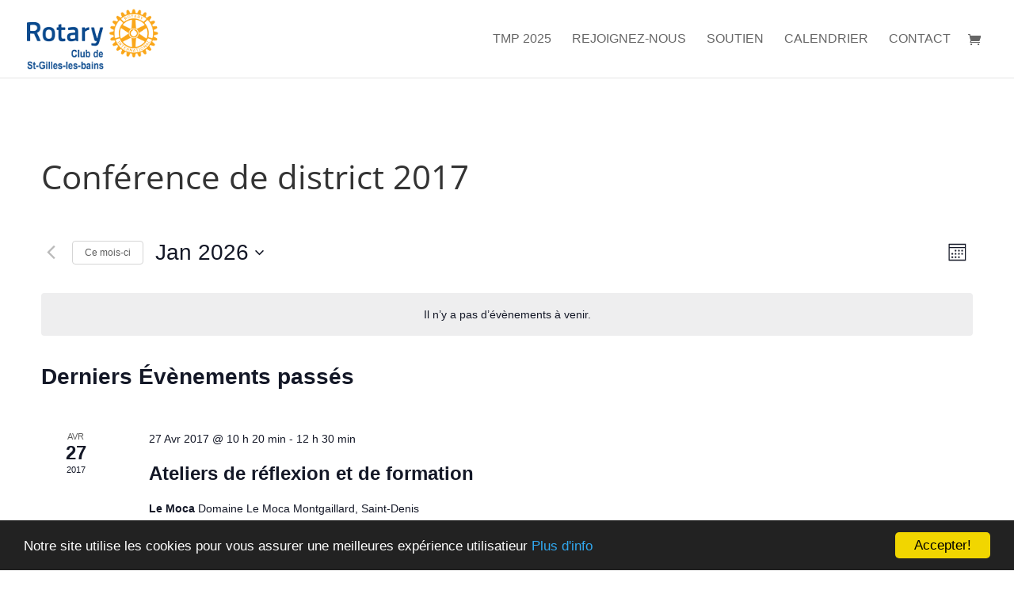

--- FILE ---
content_type: text/css
request_url: https://rotary-saintgilles.com/wp-content/themes/libertyprod-oi/style.css?ver=4.27.5
body_size: 485
content:
/* 
 Theme Name:     LIBERTYPROD OI
 Author:         ROTARY CLUB SAINT-GILLES
 Author URI:     http://libertyprod.re
 Template:       Divi
 Version:        1.0.1
 Description:   A Child Theme built using the elegantmarketplace.com Child theme maker
Developed by Andrew Palmer for Elegant Marketplace www.elegantmarketplace.com Free to use and duplicate as many times as you like
 Wordpress Version: 4.8.1
*/ 


/* ----------- PUT YOUR CUSTOM CSS BELOW THIS LINE -- DO NOT EDIT ABOVE THIS LINE --------------------------- */ 

.et_pb_row.et_pb_row_fullwidth, .et_pb_specialty_fullwidth > .et_pb_row {
    max-width: 98% !important;
    width: 100% !important;
}
#main-content .container {
    padding-top: 20px;
}
.et_pb_row {
    padding: 0;
}
#main-content .container::before {
    background-color: transparent;
}
/* ----------- colonne droite--------------------------- */ 
.et_right_sidebar #sidebar {
    text-align: center !important;
}
/* ----------- colonne droite accuiel--------------------------- */ 
.et_pb_widget_area_left {
    border-right: none;
    padding-right: 20px;
    text-align: center;
}
/* ----------- pied--------------------------- */ 
.bottom-nav {
     text-align: center;
}